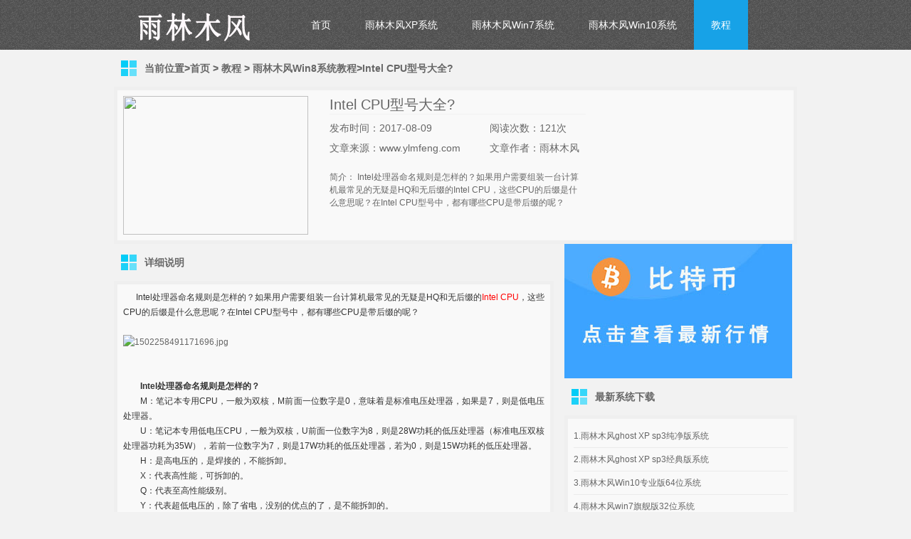

--- FILE ---
content_type: text/html
request_url: http://www.ylmfeng.com/jiaocheng/win8/2017-08-09/274.html
body_size: 6188
content:
<!DOCTYPE html PUBLIC "-//W3C//DTD XHTML 1.0 Transitional//EN" "http://www.w3.org/TR/xhtml1/DTD/xhtml1-transitional.dtd">
<html xmlns="http://www.w3.org/1999/xhtml">
<head>
<meta http-equiv="Content-Type" content="text/html; charset=gb2312" />
<title>Intel CPU型号大全?_雨林木风系统官网</title>
<meta name="keywords" content="Intel CPU型号大全?" />
<meta name="description" content=" Intel处理器命名规则是怎样的？如果用户需要组装一台计算机最常见的无疑是HQ和无后缀的Intel CPU，这些CPU的后缀是什么意思呢？在Intel CPU型号中，都有哪些CPU是带后缀的呢？ " />
<link href="http://www.ylmfeng.com/skin/ecms011/css/style.css" rel="stylesheet" type="text/css" />
</head>

<body>
<div class="header">
    <div class="top clearfix">
        <div class="logo"><img src="http://www.ylmfeng.com/skin/ecms011/images/logo.png" alt="雨林木风系统官网"></div>
        <div class="menu">
            <ul>
<li class=""><a href="http://www.ylmfeng.com" title="雨林木风系统官网">首页</a></li>
<li class=""><a href="http://www.ylmfeng.com/chunjing/">雨林木风XP系统</a><li class=""><a href="http://www.ylmfeng.com/yulinmufeng/">雨林木风Win7系统</a><li class=""><a href="http://www.ylmfeng.com/W8W10/">雨林木风Win10系统</a><li class="current"><a href="http://www.ylmfeng.com/jiaocheng/">教程</a>                
</ul>
        </div>
    </div>
</div>

<div class="content clearfix">
  <h1 class="b-title">当前位置><a href="http://www.ylmfeng.com/">首页</a>&nbsp;>&nbsp;<a href="http://www.ylmfeng.com/jiaocheng/">教程</a>&nbsp;>&nbsp;<a href="http://www.ylmfeng.com/jiaocheng/win8/">雨林木风Win8系统教程</a>>Intel CPU型号大全?</h1>
  <div class="downInfo sbox clearfix">
    <div class="img"><a href="http://www.ylmfeng.com/jiaocheng/win8/2017-08-09/274.html"><img ait="Intel CPU型号大全?" src="/d/file/2017-08-09/d8c527c28c2da0a0fd5b976d137fbbed.jpg"></a></div>
    <div class="txt">
      <h1>Intel CPU型号大全?</h1>
      <div class="listline"></div>
      <div class="info clearfix"> <span>发布时间：2017-08-09 </span> <span>阅读次数：121次</span> <span>文章来源：www.ylmfeng.com </span><span>文章作者：雨林木风</span></div>
<div class="info2 clearfix">简介： Intel处理器命名规则是怎样的？如果用户需要组装一台计算机最常见的无疑是HQ和无后缀的Intel CPU，这些CPU的后缀是什么意思呢？在Intel CPU型号中，都有哪些CPU是带后缀的呢？</div>
    </div>
  </div>   
</div>
<div class="content clearfix" style="position:relative;">
  <div class="cLeft">
    <h1 class="b-title">详细说明</h1>
<div class="downContent sbox clearfix"> <p style="margin-top: 0px; margin-bottom: 0px; color: rgb(51, 51, 51); font-family: &quot;Microsoft YaHei&quot;, SimSun, Tahoma, Verdana, Arial, sans-serif; text-align: justify; white-space: normal;">&nbsp; &nbsp; &nbsp; Intel处理器命名规则是怎样的？如果用户需要组装一台计算机最常见的无疑是HQ和无后缀的<span style="color: rgb(255, 0, 0);">Intel CPU</span>，这些CPU的后缀是什么意思呢？在Intel CPU型号中，都有哪些CPU是带后缀的呢？</p><p style="margin-top: 0px; margin-bottom: 0px; color: rgb(51, 51, 51); font-family: &quot;Microsoft YaHei&quot;, SimSun, Tahoma, Verdana, Arial, sans-serif; white-space: normal; text-align: center;"><br/></p><p><img src="/ueditor/php/upload/image/20170809/1502258491171696.jpg" title="1502258491171696.jpg" alt="1502258491171696.jpg" width="550" height="413"/></p><p><br/></p><p style="margin-top: 0px; margin-bottom: 0px; color: rgb(51, 51, 51); font-family: &quot;Microsoft YaHei&quot;, SimSun, Tahoma, Verdana, Arial, sans-serif; text-align: justify; white-space: normal;"><strong>　　Intel处理器命名规则是怎样的？</strong></p><p style="margin-top: 0px; margin-bottom: 0px; color: rgb(51, 51, 51); font-family: &quot;Microsoft YaHei&quot;, SimSun, Tahoma, Verdana, Arial, sans-serif; text-align: justify; white-space: normal;">　　M：笔记本专用CPU，一般为双核，M前面一位数字是0，意味着是标准电压处理器，如果是7，则是低电压处理器。</p><p style="margin-top: 0px; margin-bottom: 0px; color: rgb(51, 51, 51); font-family: &quot;Microsoft YaHei&quot;, SimSun, Tahoma, Verdana, Arial, sans-serif; text-align: justify; white-space: normal;">　　U：笔记本专用低电压CPU，一般为双核，U前面一位数字为8，则是28W功耗的低压处理器（标准电压双核处理器功耗为35W），若前一位数字为7，则是17W功耗的低压处理器，若为0，则是15W功耗的低压处理器。</p><p style="margin-top: 0px; margin-bottom: 0px; color: rgb(51, 51, 51); font-family: &quot;Microsoft YaHei&quot;, SimSun, Tahoma, Verdana, Arial, sans-serif; text-align: justify; white-space: normal;">　　H：是高电压的，是焊接的，不能拆卸。</p><p style="margin-top: 0px; margin-bottom: 0px; color: rgb(51, 51, 51); font-family: &quot;Microsoft YaHei&quot;, SimSun, Tahoma, Verdana, Arial, sans-serif; text-align: justify; white-space: normal;">　　X：代表高性能，可拆卸的。</p><p style="margin-top: 0px; margin-bottom: 0px; color: rgb(51, 51, 51); font-family: &quot;Microsoft YaHei&quot;, SimSun, Tahoma, Verdana, Arial, sans-serif; text-align: justify; white-space: normal;">　　Q：代表至高性能级别。</p><p style="margin-top: 0px; margin-bottom: 0px; color: rgb(51, 51, 51); font-family: &quot;Microsoft YaHei&quot;, SimSun, Tahoma, Verdana, Arial, sans-serif; text-align: justify; white-space: normal;">　　Y：代表超低电压的，除了省电，没别的优点的了，是不能拆卸的。</p><p style="margin-top: 0px; margin-bottom: 0px; color: rgb(51, 51, 51); font-family: &quot;Microsoft YaHei&quot;, SimSun, Tahoma, Verdana, Arial, sans-serif; text-align: justify; white-space: normal;">　　T：是涡轮增压技术，能增加CPU的转速，比如5400转的，可以提升到7200转，用来增加CPU性能。</p><p style="margin-top: 0px; margin-bottom: 0px; color: rgb(51, 51, 51); font-family: &quot;Microsoft YaHei&quot;, SimSun, Tahoma, Verdana, Arial, sans-serif; text-align: justify; white-space: normal;">　　K：可以超频的版本。</p><p style="margin-top: 0px; margin-bottom: 0px; color: rgb(51, 51, 51); font-family: &quot;Microsoft YaHei&quot;, SimSun, Tahoma, Verdana, Arial, sans-serif; text-align: justify; white-space: normal;">　　无后缀的是标准版。</p><p style="margin-top: 0px; margin-bottom: 0px; color: rgb(51, 51, 51); font-family: &quot;Microsoft YaHei&quot;, SimSun, Tahoma, Verdana, Arial, sans-serif; text-align: justify; white-space: normal;">　　<span style="color: rgb(255, 0, 0);">QM（第四代开始改为MQ）</span>：笔记本专用CPU，“Q”是“Quad”的缩写，即四核CPU。若QM前一位数字是0，则表示此产品为功耗45W的标准电压四核处理器，若为2，则表示此产品为35W功耗的低电压四核处理器，若为5，与对应为0的CPU主要规格相同，但集成的核芯显卡频率更高（如3630QM和3635QM，后者核显最大频率1.2GHz，前者则是1.15GHz）。</p><p style="margin-top: 0px; margin-bottom: 0px; color: rgb(51, 51, 51); font-family: &quot;Microsoft YaHei&quot;, SimSun, Tahoma, Verdana, Arial, sans-serif; text-align: justify; white-space: normal;">　　HQ：第四代CPU新出现的系列，主要参数和标准的四核CPU一致，但集成了性能空前强大的核芯显卡Iris Pro5200系列，这种核显的性能可以直接媲美中端独立显卡。目前有i7 4750HQ，4850HQ和4950HQ三款CPU，后来出了一款i7 4702HQ，并没有集成高性能核芯显卡，是定位较为模糊的一款产品。</p><p style="margin-top: 0px; margin-bottom: 0px; color: rgb(51, 51, 51); font-family: &quot;Microsoft YaHei&quot;, SimSun, Tahoma, Verdana, Arial, sans-serif; text-align: justify; white-space: normal;">　　XM：最强大的笔记本CPU，功耗一般为55W。“X”意为“Extreme”，此类型CPU完全不锁频，在散热和供电允许的情况下可以无限制超频，而即便是默认频率下，也比同一时代的其它产品强大得多。这类CPU都是工厂生产后精心挑选出来得极品，质量极佳，性能完美，但价格非常昂贵。一块XM系列的CPU批发价可达1000美金以上（普通的四核大概3，400美金一块）</p><p style="margin-top: 0px; margin-bottom: 0px; color: rgb(51, 51, 51); font-family: &quot;Microsoft YaHei&quot;, SimSun, Tahoma, Verdana, Arial, sans-serif; text-align: justify; white-space: normal;">　<span style="color: rgb(255, 0, 0);">　<strong>Intel CPU型号大全：</strong></span></p><p style="margin-top: 0px; margin-bottom: 0px; color: rgb(51, 51, 51); font-family: &quot;Microsoft YaHei&quot;, SimSun, Tahoma, Verdana, Arial, sans-serif; text-align: justify; white-space: normal;"><strong>　　一、Intel 桌面级&nbsp;CPU&nbsp;规格表：</strong>（看不清图片请右键图片以新标签的形式打开，或者直接另存为到本地查看）</p><p style="margin-top: 0px; margin-bottom: 0px; color: rgb(51, 51, 51); font-family: &quot;Microsoft YaHei&quot;, SimSun, Tahoma, Verdana, Arial, sans-serif; white-space: normal; text-align: center;"><br/></p><p><img src="/ueditor/php/upload/image/20170809/1502258530454759.jpg" title="1502258530454759.jpg" alt="1502258530454759.jpg" width="550" height="1952"/></p><p><br/></p><p style="margin-top: 0px; margin-bottom: 0px; color: rgb(51, 51, 51); font-family: &quot;Microsoft YaHei&quot;, SimSun, Tahoma, Verdana, Arial, sans-serif; text-align: justify; white-space: normal;"><strong>　　二、<span style="color: rgb(255, 0, 0);">Intel 移动级 CPU&nbsp;规格表</span>：</strong>（看不清图片请右键图片以新标签的形式打开，或者直接另存为到本地查看）</p><p style="margin-top: 0px; margin-bottom: 0px; color: rgb(51, 51, 51); font-family: &quot;Microsoft YaHei&quot;, SimSun, Tahoma, Verdana, Arial, sans-serif; white-space: normal; text-align: center;"><br/></p><p><img src="/ueditor/php/upload/image/20170809/1502258602120303.jpg" title="1502258602120303.jpg" alt="1502258602120303.jpg" width="550" height="1992"/></p><p><br/></p><p style="margin-top: 0px; margin-bottom: 0px; color: rgb(51, 51, 51); font-family: &quot;Microsoft YaHei&quot;, SimSun, Tahoma, Verdana, Arial, sans-serif; text-align: justify; white-space: normal;">　　<span style="color: rgb(255, 0, 0);">上文内容便是关于Intel CPU命名规则和CPU规格介绍，另外CPU还有高压版和低压版的说法</span>，低压版的初衷在于节能，大多用在笔记本电脑中，而高压板则完全是为了性能而存在的CPU。</p><p><br/></p><div class="share"><span>关键词：Intel CPU型号大全?</span></div>
<br/>
</div>
上一篇: <a href='http://www.ylmfeng.com/jiaocheng/win8/2017-07-30/273.html'>Win+R运行功能的使用技巧</a>&nbsp; &nbsp; &nbsp; &nbsp; &nbsp; 下一篇: <a href='http://www.ylmfeng.com/jiaocheng/win8/2017-08-09/275.html'>查看显存类型的方法?</a>
  </div>
 <div class="cRgiht" id="scroll">
<span class="img"><a href="http://www.xitongxin.com" target="_blank" alt="BTC"><img src="/d/suqishi/btc.jpg" /></a></span>
    <h1 class="b-title"><a>最新系统下载</a></h1>
    <div class="downList sbox clearfix">
      <ul>
                <li><a href="http://www.ylmfeng.com/chunjing/18.html" target="_blank">
          1.雨林木风ghost XP sp3纯净版系统          </a></li>
                <li><a href="http://www.ylmfeng.com/chunjing/1.html" target="_blank">
          2.雨林木风ghost XP sp3经典版系统          </a></li>
                <li><a href="http://www.ylmfeng.com/W8W10/20.html" target="_blank">
          3.雨林木风Win10专业版64位系统          </a></li>
                <li><a href="http://www.ylmfeng.com/yulinmufeng/16.html" target="_blank">
          4.雨林木风win7旗舰版32位系统          </a></li>
                <li><a href="http://www.ylmfeng.com/yulinmufeng/17.html" target="_blank">
          5.雨林木风win7旗舰版64位系统          </a></li>
                <li><a href="http://www.ylmfeng.com/W8W10/23.html" target="_blank">
          6.雨林木风Win10专业版32位系统          </a></li>
              </ul>
    </div>
    <h1 class="b-title"><a href="/jiaocheng/" title="雨林木风系统教程">最新系统教程</a></h1>
    <div class="downList sbox clearfix">
      <ul>
                <li><a href="http://www.ylmfeng.com/jiaocheng/win7/2021-07-26/1449.html" target="_blank">
          Win7电脑能不能玩原神游戏吗？          </a></li>
                <li><a href="http://www.ylmfeng.com/jiaocheng/win10/2021-07-26/1448.html" target="_blank">
          Win10电脑任务栏图标一闪一闪的提示消息是什么情况？          </a></li>
                <li><a href="http://www.ylmfeng.com/jiaocheng/win10/2021-07-26/1447.html" target="_blank">
          Win10电脑设置自动更新地图的方法？          </a></li>
                <li><a href="http://www.ylmfeng.com/jiaocheng/win7/2021-07-20/1446.html" target="_blank">
          Win7窗口的内容显示不全如何解决？          </a></li>
                <li><a href="http://www.ylmfeng.com/jiaocheng/win7/2021-07-20/1445.html" target="_blank">
          Win7底下一排图标没了的解决方法？          </a></li>
                <li><a href="http://www.ylmfeng.com/jiaocheng/win10/2021-07-20/1444.html" target="_blank">
          Win10电脑创意者毛玻璃特效如何开启？          </a></li>
                <li><a href="http://www.ylmfeng.com/jiaocheng/win10/2021-07-20/1443.html" target="_blank">
          新电脑win10系统如何才能分区合理？          </a></li>
                <li><a href="http://www.ylmfeng.com/jiaocheng/win10/2021-07-05/1442.html" target="_blank">
          win10电脑设置java环境变量的方法？          </a></li>
                <li><a href="http://www.ylmfeng.com/jiaocheng/win7/2021-07-05/1441.html" target="_blank">
          win7电脑字体乱码怎么办？win7字体乱码怎么解决？          </a></li>
                <li><a href="http://www.ylmfeng.com/jiaocheng/win7/2021-07-05/1440.html" target="_blank">
          win7系统锁定计算机如何设置？          </a></li>
                <li><a href="http://www.ylmfeng.com/jiaocheng/win7/2021-07-04/1439.html" target="_blank">
          Win7电脑开机不显示桌面黑屏如何解决？          </a></li>
                <li><a href="http://www.ylmfeng.com/jiaocheng/win10/2021-07-04/1438.html" target="_blank">
          Win10电脑分屏功能的关闭方法？          </a></li>
                <li><a href="http://www.ylmfeng.com/jiaocheng/win10/2021-07-04/1437.html" target="_blank">
          Win10电脑重启该内存不能为read如何解决？          </a></li>
                <li><a href="http://www.ylmfeng.com/jiaocheng/win7/2021-04-26/1436.html" target="_blank">
          Win7电脑硬盘模式蓝屏如何解决？          </a></li>
                <li><a href="http://www.ylmfeng.com/jiaocheng/win7/2021-04-26/1435.html" target="_blank">
          Win7电脑高级系统设置打不开怎么办？          </a></li>
                <li><a href="http://www.ylmfeng.com/jiaocheng/win10/2021-04-26/1434.html" target="_blank">
          Win10电脑玩游戏FPS值过低如何解决？          </a></li>
                <li><a href="http://www.ylmfeng.com/jiaocheng/win10/2021-04-26/1433.html" target="_blank">
          Win10电脑无法开启网络发现如何解决？          </a></li>
                <li><a href="http://www.ylmfeng.com/jiaocheng/win10/2021-04-26/1432.html" target="_blank">
          Win10电脑连接打印机设备的方法？          </a></li>
                <li><a href="http://www.ylmfeng.com/jiaocheng/win10/2021-03-18/1431.html" target="_blank">
          Win10电脑c盘内存不足如何解决？          </a></li>
                <li><a href="http://www.ylmfeng.com/jiaocheng/win10/2021-03-18/1430.html" target="_blank">
          Win10电脑取消视觉特效的方法？          </a></li>
              </ul>
  </div>
</div>
<div class="content">
   <h1 class="b-title"><span class="more"><a href="/jiaocheng/win8/" title="雨林木风win8系统教程">最新win8系统教程 >></a></span></h1>
  <div class="xpdown clearfix" style="width:1000px">
    <div class="xps sbox">       <div class="title2"><a href="http://www.ylmfeng.com/jiaocheng/win8/2020-06-16/1328.html" target="_blank" title="win8电脑激活工具如何使用？">
        win8电脑激活工具如何使用？        </a></div>
            <div class="title2"><a href="http://www.ylmfeng.com/jiaocheng/win8/2020-06-05/1317.html" target="_blank" title="Win8电脑如何安装驱动？">
        Win8电脑如何安装驱动？        </a></div>
            <div class="title2"><a href="http://www.ylmfeng.com/jiaocheng/win8/2020-05-26/1302.html" target="_blank" title="win8电脑设置引导选项的教程？">
        win8电脑设置引导选项的教程？        </a></div>
            <div class="title2"><a href="http://www.ylmfeng.com/jiaocheng/win8/2020-05-20/1294.html" target="_blank" title="win8电脑卸载键盘驱动的操作方法？">
        win8电脑卸载键盘驱动的操作方法？        </a></div>
            <div class="title2"><a href="http://www.ylmfeng.com/jiaocheng/win8/2020-05-20/1293.html" target="_blank" title="win8电脑调节音效的方法？">
        win8电脑调节音效的方法？        </a></div>
       </div>
    <div class="xps sbox">       <div class="title2"><a href="http://www.ylmfeng.com/jiaocheng/win8/2020-05-15/1283.html" target="_blank" title="win8电脑添加开机启动项的方法？">
        win8电脑添加开机启动项的方法？        </a></div>
            <div class="title2"><a href="http://www.ylmfeng.com/jiaocheng/win8/2020-05-14/1270.html" target="_blank" title="win8电脑删除文件夹需要权限如何解决？">
        win8电脑删除文件夹需要权限如何解决？        </a></div>
            <div class="title2"><a href="http://www.ylmfeng.com/jiaocheng/win8/2020-05-14/1269.html" target="_blank" title="win8电脑flash无法播放视频如何解决？">
        win8电脑flash无法播放视频如何解决？        </a></div>
            <div class="title2"><a href="http://www.ylmfeng.com/jiaocheng/win8/2019-12-01/1254.html" target="_blank" title="win8电脑安装itunes失败如何解决？">
        win8电脑安装itunes失败如何解决？        </a></div>
            <div class="title2"><a href="http://www.ylmfeng.com/jiaocheng/win8/2019-12-01/1253.html" target="_blank" title="win8电脑定时运行程序的操作方法？">
        win8电脑定时运行程序的操作方法？        </a></div>
       </div>
    <div class="xps sbox">       <div class="title2"><a href="http://www.ylmfeng.com/jiaocheng/win8/2019-11-20/1237.html" target="_blank" title="Win8电脑打开设备管理器的方法？">
        Win8电脑打开设备管理器的方法？        </a></div>
            <div class="title2"><a href="http://www.ylmfeng.com/jiaocheng/win8/2019-11-14/1231.html" target="_blank" title="Win8电脑开始菜单按钮没反应怎么办？">
        Win8电脑开始菜单按钮没反应怎么办？        </a></div>
            <div class="title2"><a href="http://www.ylmfeng.com/jiaocheng/win8/2019-11-14/1230.html" target="_blank" title="Win8电脑提示你的计算机配置似乎是正确的如何解决？">
        Win8电脑提示你的计算机配置似乎是正确        </a></div>
            <div class="title2"><a href="http://www.ylmfeng.com/jiaocheng/win8/2019-10-27/1193.html" target="_blank" title="Win8电脑如何安装驱动？安装驱动的方法？">
        Win8电脑如何安装驱动？安装驱动的方法        </a></div>
            <div class="title2"><a href="http://www.ylmfeng.com/jiaocheng/win8/2019-10-27/1192.html" target="_blank" title="Win8电脑删除Visual Studio 2015的方法?">
        Win8电脑删除Visual Studio 2015的方法        </a></div>
       </div>
</div>
</div>
</div>
<div class="footer">
    <p><a href="http://www.ylmfeng.com/" title="雨林木风系统官网" target=_blank>雨林木风系统官网</a> | ylmfeng | 沪ICP备14040769号-1  |  <a href='http://www.ylmfeng.com/sitemap.xml' title='sitemap' target=_blank>网站地图</a>  |  <a href='http://www.ylmfeng.com/e/wzsm.html' title='雨林木风网站声明' target=_blank>网站声明</a></p>
    <p><a href="http://www.ylmfeng.com/" title="雨林木风" target=_blank>雨林木风</a>-版权所有（2005—2019）</p>
<div style="display:none">
<script>
var _hmt = _hmt || [];
(function() {
  var hm = document.createElement("script");
  hm.src = "https://hm.baidu.com/hm.js?b5eb2caf48ef7444cf01724ac63fd4ef";
  var s = document.getElementsByTagName("script")[0]; 
  s.parentNode.insertBefore(hm, s);
})();
</script>
</div>
</div>
<div style="display:none">
<script src=http://www.ylmfeng.com/e/public/ViewClick/?classid=21&id=274&addclick=1></script>
</div>
</body>
</html>